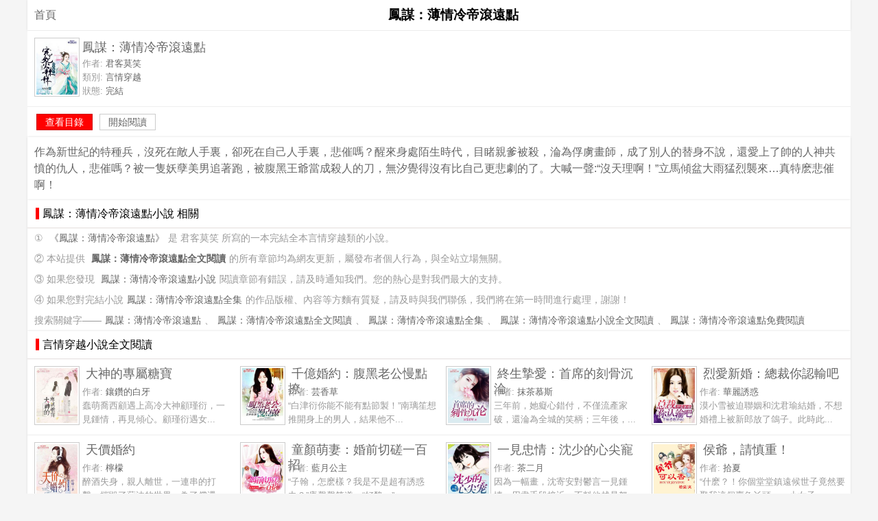

--- FILE ---
content_type: text/html; charset=UTF-8
request_url: https://big5.quanwenyuedu.io/n/fengmou-boqinglengdigunyuandian/
body_size: 4066
content:
<!DOCTYPE html>
<html>
<head>
<meta charset="utf-8" />
<meta name="viewport" content="width=device-width, initial-scale=1.0" />
<title>鳳謀：薄情冷帝滾遠點全文閱讀</title>
<meta name="keywords" content="鳳謀：薄情冷帝滾遠點,君客莫笑,鳳謀：薄情冷帝滾遠點全文閱讀,鳳謀：薄情冷帝滾遠點小說全文閱讀,鳳謀：薄情冷帝滾遠點小說,鳳謀：薄情冷帝滾遠點小說閱讀,鳳謀：薄情冷帝滾遠點全集," />
<meta name="description" content="《鳳謀：薄情冷帝滾遠點》全文閱讀,作者:君客莫笑,作為新世紀的特種兵，沒死在敵人手裏，卻死在自己人手裏，悲催嗎？醒來身處陌生時代，目睹親爹被殺，淪為俘虜畫師，成了別人的替身不說，還愛上了帥的人神共憤的仇人..." />
<meta name="applicable-device" content="pc,mobile" />
<link rel="amphtml" href="https://big5.quanwenyuedu.io/amp/n/fengmou-boqinglengdigunyuandian/" />
<style type="text/css">
body{margin:0 auto;font:1em/150% Arial;background-color:#f5f5f5;text-align:center;max-width:1200px;}
h1{margin:0 0 1px 0;padding:10px;font-size:1.2em;background-color:#FFF;box-shadow:0px 0px 3px #dddddd;}
a{color:#666;margin:0 5px;text-decoration:none;}a:hover{color:#F00;}
.l{float:left;}.r{float:right;}.c{clear:both;}
.tool{margin:10px;}
.top {margin:0;padding:10px 0;height:90px;text-align:left;background-color:#FFF;border-bottom:1px solid #eeeeee;overflow:hidden;}
.top img{margin:0 0 0 10px;padding:2px;width:60px;height:80px;display:block;float:left;background-color:#FFF;border:1px solid #CCC;}
.top h3{margin:0;padding:0;margin-left:80px;height:28px;line-height:120%;font-size:1.15em;font-weight:400;color:#333;}
.top p{margin:0;padding:0;margin-left:80px;color:#999;font-size:0.82em;line-height:20px;}
.top p span{color:#666;}
.top .title{margin:0;padding:0;margin-left:80px;height:28px;line-height:150%;font-size:1.15em;font-weight:400;color:#333;}
.footer{margin:0;padding:0;color:#999;text-align:center;font-size: 0.8em;}
.read{background-color:#FFF;padding:10px;text-align:left;}
.description{margin:0px;padding:0;background-color:#FFF;box-shadow:0px 0px 3px #dddddd;}
.description p{margin:0px;padding:10px;text-align:left;color:#666;}
a.button {padding:3px 12px;margin:3px;border: 1px solid #ccc;background-color:#FFF;font-size:14px;text-align:center;line-height:16px;color:#666;}
a.s1 {background-color:#F00;border:1px solid #C00;color:#FFF;}
.about{padding:0px;box-shadow:0px 0px 3px #dddddd;background-color:#FFF;text-align:left;}
.about p{margin:0px;padding:5px 10px;color:#999;font-size:0.85em;line-height:150%;}
h2{margin:0;padding:0 12px;font-size:1em;font-weight:normal;line-height:250%;border-bottom:1px solid #e3dddc;background-color:#ffffff;}
h2:before{content:'';margin:0;padding:0 0 0 5px;border-left:5px solid #F00;}
.box{text-align:left;padding:0px;box-shadow:0px 0px 3px #dddddd;background-color:#FFF;}
.more{clear:both;padding:10px 0;text-align:center;}
@media screen and (min-width:1024px){.top2{width:25%;float:left;}}
@media screen and (min-width:800px) and (max-width:1024px){.top2{width:33.33%;float:left;}}
@media screen and (min-width:600px) and (max-width:800px){.top2{width:50%;float:left;}}
@media screen and (max-width:600px){.top2{width:100%;}}
</style>
</head>
<body>
<a href="/" class="l tool">首頁</a>
<h1>鳳謀：薄情冷帝滾遠點</h1>
<div class="top">
<img src="http://img.c0m.io/quanwenyuedu.io/upload/thumbnail/book_68000_68999/book_68413.jpg" alt="鳳謀：薄情冷帝滾遠點" itemprop="image" />
<p class="title"><span>鳳謀：薄情冷帝滾遠點</span></p>
<p>作者: <span>君客莫笑</span></p>
<p>類別: <span>言情穿越</span></p>
<p>狀態: <span>完結</span></p>
</div>
<div class="read"><a href="xiaoshuo.html" class="button s1">查看目錄</a> <a href="1.html" class="button">開始閱讀</a></div>
<div class="description">
<p>作為新世紀的特種兵，沒死在敵人手裏，卻死在自己人手裏，悲催嗎？醒來身處陌生時代，目睹親爹被殺，淪為俘虜畫師，成了別人的替身不說，還愛上了帥的人神共憤的仇人，悲催嗎？被一隻妖孽美男追著跑，被腹黑王爺當成殺人的刀，無汐覺得沒有比自己更悲劇的了。大喊一聲:“沒天理啊！”立馬傾盆大雨猛烈襲來…真特麽悲催啊！</p>
</div>
<div class="about">
<h2>鳳謀：薄情冷帝滾遠點小說 相關</h2>
<p>① <a href="/n/fengmou-boqinglengdigunyuandian/">《鳳謀：薄情冷帝滾遠點》</a>是 君客莫笑 所寫的一本完結全本言情穿越類的小說。</p>
<p>② 本站提供 <a href="/n/fengmou-boqinglengdigunyuandian/"><strong>鳳謀：薄情冷帝滾遠點全文閱讀</strong></a>的所有章節均為網友更新，屬發布者個人行為，與全站立場無關。</p>
<p>③ 如果您發現 <a href="/n/fengmou-boqinglengdigunyuandian/">鳳謀：薄情冷帝滾遠點小說</a>閱讀章節有錯誤，請及時通知我們。您的熱心是對我們最大的支持。</p>
<p>④ 如果您對完結小說<a href="/n/fengmou-boqinglengdigunyuandian/">鳳謀：薄情冷帝滾遠點全集</a>的作品版權、內容等方麵有質疑，請及時與我們聯係，我們將在第一時間進行處理，謝謝！</p>
<p>搜索關鍵字——<a href="/n/fengmou-boqinglengdigunyuandian/">鳳謀：薄情冷帝滾遠點</a>、<a href="/n/fengmou-boqinglengdigunyuandian/">鳳謀：薄情冷帝滾遠點全文閱讀</a>、<a href="/n/fengmou-boqinglengdigunyuandian/">鳳謀：薄情冷帝滾遠點全集</a>、<a href="/n/fengmou-boqinglengdigunyuandian/">鳳謀：薄情冷帝滾遠點小說全文閱讀</a>、<a href="/n/fengmou-boqinglengdigunyuandian/">鳳謀：薄情冷帝滾遠點免費閱讀</a></p>
</div>
<div class="box">
<h2>言情穿越小說全文閱讀</h2>
<div class="top top2">
<img src="http://img.c0m.io/quanwenyuedu.io/upload/thumbnail/book_68000_68999/book_68389.jpg" alt="大神的專屬糖寶" />
<h3><a href="/n/dashendezhuanshutangbao/">大神的專屬糖寶</a></h3>
<p>作者: <span>鑲鑽的白牙</span></p>
<p>蠢萌喬西顧遇上高冷大神顧瑾衍，一見鍾情，再見傾心。顧瑾衍遇女...</p>
</div><div class="top top2">
<img src="http://img.c0m.io/quanwenyuedu.io/upload/thumbnail/book_68000_68999/book_68390.jpg" alt="千億婚約：腹黑老公慢點撩" />
<h3><a href="/n/qianyihunyue-fuheilaogongmandianliao/">千億婚約：腹黑老公慢點撩</a></h3>
<p>作者: <span>芸香草</span></p>
<p>“白津衍你能不能有點節製！”南璃笙想推開身上的男人，結果他不...</p>
</div><div class="top top2">
<img src="http://img.c0m.io/quanwenyuedu.io/upload/thumbnail/book_68000_68999/book_68392.jpg" alt="終生摯愛：首席的刻骨沉淪" />
<h3><a href="/n/zhongshengzhiai-shouxidekeguchenlun/">終生摯愛：首席的刻骨沉淪</a></h3>
<p>作者: <span>抹茶慕斯</span></p>
<p>三年前，她癡心錯付，不僅流產家破，還淪為全城的笑柄；三年後，...</p>
</div><div class="top top2">
<img src="http://img.c0m.io/quanwenyuedu.io/upload/thumbnail/book_68000_68999/book_68394.jpg" alt="烈愛新婚：總裁你認輸吧" />
<h3><a href="/n/lieaixinhun-zongcainirenshuba/">烈愛新婚：總裁你認輸吧</a></h3>
<p>作者: <span>華麗誘惑</span></p>
<p>漠小雪被迫聯姻和沈君瑜結婚，不想婚禮上被新郎放了鴿子。此時此...</p>
</div><div class="top top2">
<img src="http://img.c0m.io/quanwenyuedu.io/upload/thumbnail/book_68000_68999/book_68395.jpg" alt="天價婚約" />
<h3><a href="/n/tianjiahunyue/">天價婚約</a></h3>
<p>作者: <span>檸檬</span></p>
<p>醉酒失身，親人離世，一連串的打擊，摧毀了蘇沫的世界。為了償還...</p>
</div><div class="top top2">
<img src="http://img.c0m.io/quanwenyuedu.io/upload/thumbnail/book_68000_68999/book_68396.jpg" alt="童顏萌妻：婚前切磋一百招" />
<h3><a href="/n/tongyanmengqi-hunqianqiecuoyibaizhao/">童顏萌妻：婚前切磋一百招</a></h3>
<p>作者: <span>藍月公主</span></p>
<p>“子翰，怎麽樣？我是不是超有誘惑力？”唐馨馨笑道。“好醜。”...</p>
</div><div class="top top2">
<img src="http://img.c0m.io/quanwenyuedu.io/upload/thumbnail/book_68000_68999/book_68398.jpg" alt="一見忠情：沈少的心尖寵" />
<h3><a href="/n/yixianzhongqing-chenshaodexinjianchong/">一見忠情：沈少的心尖寵</a></h3>
<p>作者: <span>茶二月</span></p>
<p>因為一幅畫，沈寄安對鬱言一見鍾情，用盡手段接近，不料他越是努...</p>
</div><div class="top top2">
<img src="http://img.c0m.io/quanwenyuedu.io/upload/thumbnail/book_68000_68999/book_68401.jpg" alt="侯爺，請慎重！" />
<h3><a href="/n/houye-qingshenzhong/">侯爺，請慎重！</a></h3>
<p>作者: <span>拾夏</span></p>
<p>“什麽？！你個堂堂鎮遠候世子竟然要娶我這個賣魚丫頭……小女子...</p>
</div><div class="top top2">
<img src="http://img.c0m.io/quanwenyuedu.io/upload/thumbnail/book_68000_68999/book_68405.jpg" alt="索愛無度：女人乖乖讓我寵" />
<h3><a href="/n/suoaiwudu-nurenguaiguairangwochong/">索愛無度：女人乖乖讓我寵</a></h3>
<p>作者: <span>柳月兒</span></p>
<p>他，是世家千家趨之若鶩的黃金單身漢，受盡追捧，從不將女人放在...</p>
</div><div class="top top2">
<img src="http://img.c0m.io/quanwenyuedu.io/upload/thumbnail/book_68000_68999/book_68410.jpg" alt="撩寵嬌妻，大叔輕點愛" />
<h3><a href="/n/liaochongjiaoqi-dashuqingdianai/">撩寵嬌妻，大叔輕點愛</a></h3>
<p>作者: <span>蒙阿寧</span></p>
<p>情深不壽，四年前萬念俱灰帶著一身情傷憤然離開的她，怎麽都沒想...</p>
</div><div class="top top2">
<img src="http://img.c0m.io/quanwenyuedu.io/upload/thumbnail/book_68000_68999/book_68412.jpg" alt="男神很忙，女司機上路" />
<h3><a href="/n/nanshenhenmang-nusijishanglu/">男神很忙，女司機上路</a></h3>
<p>作者: <span>小苗子</span></p>
<p>“我要睡你！”一場算計，讓她睡了鼎鼎有名的男神，從此過上了沒...</p>
</div><div class="top top2">
<img src="http://img.c0m.io/quanwenyuedu.io/upload/thumbnail/book_68000_68999/book_68413.jpg" alt="侯爺在上，寵妃火辣辣" />
<h3><a href="/n/houyezaishang-chongfeihuolala/">侯爺在上，寵妃火辣辣</a></h3>
<p>作者: <span>木婉青</span></p>
<p>她不知道第一次相見其實不是第一次，她也不知道所謂的第一次相見...</p>
</div>
<div class="more">
<a href="/c/5.html">更多言情穿越類小說</a>
</div>
</div>
<div class="footer">
<p class="copyright">&copy; quanwenyuedu.io</p>
</div>
<script>(function(i,s,o,g,r,a,m){i["GoogleAnalyticsObject"]=r;i[r]=i[r]||function(){(i[r].q=i[r].q||[]).push(arguments)},i[r].l=1*new Date();a=s.createElement(o),m=s.getElementsByTagName(o)[0];a.async=1;a.src=g;m.parentNode.insertBefore(a,m)})(window,document,"script","https://www.google-analytics.com/analytics.js","ga");ga("create","UA-39695403-9","auto");ga("send","pageview");</script>
</body>
</html>